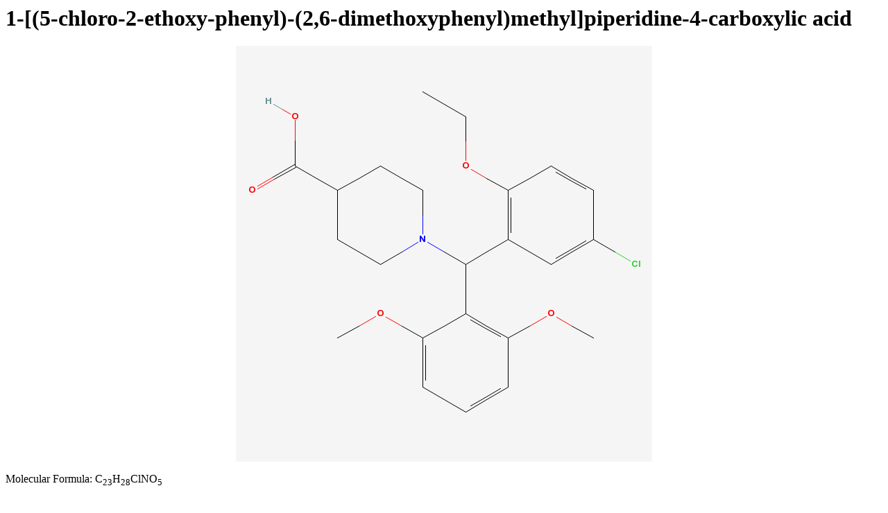

--- FILE ---
content_type: text/html
request_url: https://scitoys.com/scichem/jqp013/3581472.html
body_size: 1479
content:
<html>
    <head>
        <title>
            1-[(5-chloro-2-ethoxy-phenyl)-(2,6-dimethoxyphenyl)methyl]piperidine-4-carboxylic acid
        </title>
<? require_once( "../navigation.include" ); ?>
<? check_image( "../cid_images/cid_3581472.png" ); ?>
<? check_image( "../cid_thumbs/cid_51131.png" ); ?>
<? check_image( "../cid_thumbs/cid_15388.png" ); ?>
<? check_image( "../cid_thumbs/cid_4140310.png" ); ?>
<? check_image( "../cid_thumbs/cid_322980.png" ); ?>
<? check_image( "../cid_thumbs/cid_934965.png" ); ?>
<? check_image( "../cid_thumbs/cid_2823431.png" ); ?>
<? check_image( "../cid_thumbs/cid_6269134.png" ); ?>
<? check_image( "../cid_thumbs/cid_4131523.png" ); ?>
<? check_image( "../cid_thumbs/cid_4090114.png" ); ?>
<? check_image( "../cid_thumbs/cid_9571247.png" ); ?>
<? check_image( "../cid_thumbs/cid_4100272.png" ); ?>
<? check_image( "../cid_thumbs/cid_2839084.png" ); ?>
<? check_image( "../cid_thumbs/cid_316007.png" ); ?>
<? check_image( "../cid_thumbs/cid_5281760.png" ); ?>
<? check_image( "../cid_thumbs/cid_4121160.png" ); ?>
<? check_image( "../cid_thumbs/cid_2097552.png" ); ?>
<? check_image( "../cid_thumbs/cid_4118884.png" ); ?>
<? check_image( "../cid_thumbs/cid_3556424.png" ); ?>
<? check_image( "../cid_thumbs/cid_4521847.png" ); ?>
<? check_image( "../cid_thumbs/cid_367596.png" ); ?>
<? check_image( "../cid_thumbs/cid_4857764.png" ); ?>
<? check_image( "../cid_thumbs/cid_51131.png" ); ?>
            <h1>
                1-[(5-chloro-2-ethoxy-phenyl)-(2,6-dimethoxyphenyl)methyl]piperidine-4-carboxylic acid
            </h1>
        <center><img src="../cid_images/cid_3581472.png"></center>
<div id="data">
<? pre_formula_key( "InChIKey=PAGBMVBPXFJFEH-HXTKINSTCG", "jqp013/3581472.html" ); ?>
<? pre_formula( "InChI=1/C23H28ClNO5/c1-4-30-18-9-8-16(24)14-17(18)22(25-12-10-15(11-13-25)23(26)27)21-19(28-2)6-5-7-20(21)29-3/h5-9,14-15,22H,4,10-13H2,1-3H3,(H,26,27)/f/h26H", "jqp013/3581472.html" ); ?>
<p/><span id="label">Molecular Formula:</span>
<span id="molecular_formula">C<sub>23</sub>H<sub>28</sub>ClNO<sub>5</sub></span>
        <p/><br/><p/><span id="label">InChI: </span><span id="inchi"><a target=x href="https://www.google.com/search?q=%22InChI=1/C23H28ClNO5/c1-4-30-18-9-8-16(24)14-17(18)22(25-12-10-15(11-13-25)23(26)27)21-19(28-2)6-5-7-20(21)29-3/h5-9,14-15,22H,4,10-13H2,1-3H3,(H,26,27)/f/h26H%22">InChI=1/C23H28ClNO5/c1-4-30-18-9-8-16(24)14-17(18)22(25-12-10-15(11-13-25)23(26)27)21-19(28-2)6-5-7-20(21)29-3/h5-9,14-15,22H,4,10-13H2,1-3H3,(H,26,27)/f/h26H</a></span>
        <br/><p/><span id="label">InChIKey: </span><span id="inchi"><a target=x href="https://www.google.com/search?q=%22InChIKey=PAGBMVBPXFJFEH-HXTKINSTCG%22">InChIKey=PAGBMVBPXFJFEH-HXTKINSTCG</a></span>
        <br/><span id="label">SMILES: </span><span id="smiles"><a target=x href="https://www.google.com/search?q=%22CCOC1=C(C=C(C=C1)Cl)C(C2=C(C=CC=C2OC)OC)N3CCC(CC3)C(=O)O%22">CCOC1=C(C=C(C=C1)Cl)C(C2=C(C=CC=C2OC)OC)N3CCC(CC3)C(=O)O</a></span>
<p/><span id="label">Names:</span>
<br/>&nbsp;&nbsp;&nbsp;&nbsp;<span id='data'><a target=x href="https://www.google.com/search?q=%221-[(5-chloro-2-ethoxy-phenyl)-(2,6-dimethoxyphenyl)methyl]piperidine-4-carboxylic acid%22">1-[(5-chloro-2-ethoxy-phenyl)-(2,6-dimethoxyphenyl)methyl]piperidine-4-carboxylic acid</a></span>
<? name_it( "InChI=1/C23H28ClNO5/c1-4-30-18-9-8-16(24)14-17(18)22(25-12-10-15(11-13-25)23(26)27)21-19(28-2)6-5-7-20(21)29-3/h5-9,14-15,22H,4,10-13H2,1-3H3,(H,26,27)/f/h26H", "jqp013/3581472.html" ); ?>

<p/><span id="label">Registries:</span>
<? pre_registry_key( "InChI=1/C23H28ClNO5/c1-4-30-18-9-8-16(24)14-17(18)22(25-12-10-15(11-13-25)23(26)27)21-19(28-2)6-5-7-20(21)29-3/h5-9,14-15,22H,4,10-13H2,1-3H3,(H,26,27)/f/h26H", "InChIKey=PAGBMVBPXFJFEH-HXTKINSTCG", "jqp013/3581472.html" ); ?>
<br/>&nbsp;&nbsp;&nbsp;&nbsp;<span id='data'><a target=x href="http://pubchem.ncbi.nlm.nih.gov/summary/summary.cgi?cid=3581472">PubChem CID 3581472</a></span>
<br/>&nbsp;&nbsp;&nbsp;&nbsp;<span id='data'><a target=x href="http://pubchem.ncbi.nlm.nih.gov/summary/summary.cgi?sid=4857379">PubChem ID 4857379</a></span>

<p/>
</div>
<? pre_ads_key( "InChIKey=PAGBMVBPXFJFEH-HXTKINSTCG", "jqp013/3581472.html" ); ?>
<? pre_ads( "InChI=1/C23H28ClNO5/c1-4-30-18-9-8-16(24)14-17(18)22(25-12-10-15(11-13-25)23(26)27)21-19(28-2)6-5-7-20(21)29-3/h5-9,14-15,22H,4,10-13H2,1-3H3,(H,26,27)/f/h26H", "jqp013/3581472.html" ); ?>
<? require_once( "../ads.include" ); ?>
<? pre_related( "InChI=1/C23H28ClNO5/c1-4-30-18-9-8-16(24)14-17(18)22(25-12-10-15(11-13-25)23(26)27)21-19(28-2)6-5-7-20(21)29-3/h5-9,14-15,22H,4,10-13H2,1-3H3,(H,26,27)/f/h26H", "jqp013/3581472.html" ); ?>
            <tr>
                <td>
                    <a href="../jqp068/51131.html"><img width=100 height=100 src="../cid_thumbs/cid_51131.png"></a>
                </td>
                <td>
                    <a href="../jqp029/15388.html"><img width=100 height=100 src="../cid_thumbs/cid_15388.png"></a>
                </td>
                <td>
                    <a href="../jqp048/4140310.html"><img width=100 height=100 src="../cid_thumbs/cid_4140310.png"></a>
                </td>
            </tr>
            <tr>
                <td>
                    <a href="../jqp050/322980.html"><img width=100 height=100 src="../cid_thumbs/cid_322980.png"></a>
                </td>
                <td>
                    <a href="../jqp047/934965.html"><img width=100 height=100 src="../cid_thumbs/cid_934965.png"></a>
                </td>
                <td>
                    <a href="../jqp001/2823431.html"><img width=100 height=100 src="../cid_thumbs/cid_2823431.png"></a>
                </td>
            </tr>
            <tr>
                <td>
                    <a href="../jqp036/6269134.html"><img width=100 height=100 src="../cid_thumbs/cid_6269134.png"></a>
                </td>
                <td>
                    <a href="../jqp002/4131523.html"><img width=100 height=100 src="../cid_thumbs/cid_4131523.png"></a>
                </td>
                <td>
                    <a href="../jqp030/4090114.html"><img width=100 height=100 src="../cid_thumbs/cid_4090114.png"></a>
                </td>
            </tr>
            <tr>
                <td>
                    <a href="../jqp003/9571247.html"><img width=100 height=100 src="../cid_thumbs/cid_9571247.png"></a>
                </td>
                <td>
                    <a href="../jqp070/4100272.html"><img width=100 height=100 src="../cid_thumbs/cid_4100272.png"></a>
                </td>
                <td>
                    <a href="../jqp038/2839084.html"><img width=100 height=100 src="../cid_thumbs/cid_2839084.png"></a>
                </td>
            </tr>
            <tr>
                <td>
                    <a href="../jqp071/316007.html"><img width=100 height=100 src="../cid_thumbs/cid_316007.png"></a>
                </td>
                <td>
                    <a href="../jqp031/5281760.html"><img width=100 height=100 src="../cid_thumbs/cid_5281760.png"></a>
                </td>
                <td>
                    <a href="../jqp038/4121160.html"><img width=100 height=100 src="../cid_thumbs/cid_4121160.png"></a>
                </td>
            </tr>
            <tr>
                <td>
                    <a href="../jqp008/2097552.html"><img width=100 height=100 src="../cid_thumbs/cid_2097552.png"></a>
                </td>
                <td>
                    <a href="../jqp029/4118884.html"><img width=100 height=100 src="../cid_thumbs/cid_4118884.png"></a>
                </td>
                <td>
                    <a href="../jqp066/3556424.html"><img width=100 height=100 src="../cid_thumbs/cid_3556424.png"></a>
                </td>
            </tr>
            <tr>
                <td>
                    <a href="../jqp034/4521847.html"><img width=100 height=100 src="../cid_thumbs/cid_4521847.png"></a>
                </td>
                <td>
                    <a href="../jqp004/367596.html"><img width=100 height=100 src="../cid_thumbs/cid_367596.png"></a>
                </td>
                <td>
                    <a href="../jqp031/4857764.html"><img width=100 height=100 src="../cid_thumbs/cid_4857764.png"></a>
                </td>
            </tr>
            </tr>
        </table>
        </div>
<? post_related( "InChI=1/C23H28ClNO5/c1-4-30-18-9-8-16(24)14-17(18)22(25-12-10-15(11-13-25)23(26)27)21-19(28-2)6-5-7-20(21)29-3/h5-9,14-15,22H,4,10-13H2,1-3H3,(H,26,27)/f/h26H", "jqp013/3581472.html" ); ?>
    </body>
</html>
<script defer src="https://static.cloudflareinsights.com/beacon.min.js/vcd15cbe7772f49c399c6a5babf22c1241717689176015" integrity="sha512-ZpsOmlRQV6y907TI0dKBHq9Md29nnaEIPlkf84rnaERnq6zvWvPUqr2ft8M1aS28oN72PdrCzSjY4U6VaAw1EQ==" data-cf-beacon='{"version":"2024.11.0","token":"6877f193e01d4354b18a173d5352114b","r":1,"server_timing":{"name":{"cfCacheStatus":true,"cfEdge":true,"cfExtPri":true,"cfL4":true,"cfOrigin":true,"cfSpeedBrain":true},"location_startswith":null}}' crossorigin="anonymous"></script>
